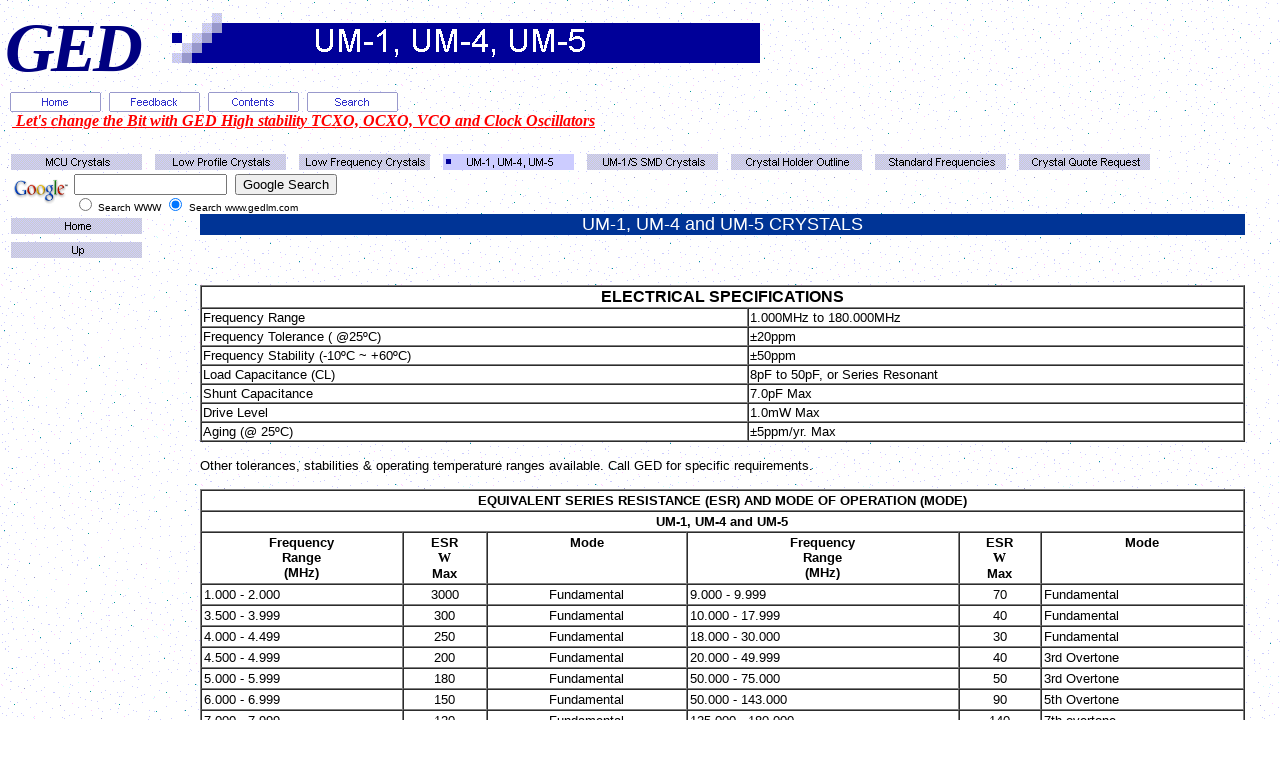

--- FILE ---
content_type: text/html
request_url: https://www.gedlm.com/UM1_5.htm
body_size: 5185
content:
<html>

<head>
<meta http-equiv="Content-Type" content="text/html; charset=windows-1252">
<title>UM-1, UM-4, UM-5</title>
<meta name="GENERATOR" content="Microsoft FrontPage 5.0">
<meta name="ProgId" content="FrontPage.Editor.Document">
<meta name="Microsoft Theme" content="copy-of-pixel 111, default">
<meta name="Microsoft Border" content="tlb, default">
</head>

<body background="_themes/copy-of-pixel/pixbkgnd.gif" bgcolor="#FFFFFF" text="#000000" link="#0000FF" vlink="#663366" alink="#006666"><!--msnavigation--><table border="0" cellpadding="0" cellspacing="0" width="100%"><tr><td><!--mstheme--><font face="arial, Arial, Helvetica">



<p style="margin:0 -3; ">
<font color="#000080" face="Century Gothic" style="font-size: 52pt; text-decoration: blink; letter-spacing:-3pt">
<strong><em>GED</em></strong></font><img src="_derived/UM1_5.htm_cmp_copy-of-pixel110_bnr.gif" width="621" height="60" border="0" alt="UM-1, UM-4, UM-5">&nbsp;&nbsp;&nbsp;&nbsp;&nbsp;&nbsp;&nbsp;&nbsp;&nbsp;&nbsp;&nbsp;
</p>


<p style="margin-top: 0; margin-bottom: 0">
<a href="index.htm"><img src="_derived/home_cmp_Watermar000_gbtn.gif" width="95" height="20" border="0" alt="Home" align="middle"></a> <a href="feedback.htm"><img src="_derived/feedback.htm_cmp_Watermar000_gbtn.gif" width="95" height="20" border="0" alt="Feedback" align="middle"></a> <a href="toc.htm"><img src="_derived/toc.htm_cmp_Watermar000_gbtn.gif" width="95" height="20" border="0" alt="Contents" align="middle"></a> <a href="search.htm"><img src="_derived/search.htm_cmp_Watermar000_gbtn.gif" width="95" height="20" border="0" alt="Search" align="middle"></a>
</p>


<p style="margin-top: 0; margin-bottom: 0">
<b><i><font face="Times New Roman" color="#FF0000">&nbsp;<u> Let's change the 
Bit with GED High stability TCXO, OCXO, VCO and Clock Oscillators</u></font></i></b></p>


<p style="margin-top: 0; margin-bottom: 0">
&nbsp;</p>


<p style="margin-top: 0; margin-bottom: 0">
<script language="JavaScript"><!--
MSFPhover = 
  (((navigator.appName == "Netscape") && 
  (parseInt(navigator.appVersion) >= 3 )) || 
  ((navigator.appName == "Microsoft Internet Explorer") && 
  (parseInt(navigator.appVersion) >= 4 ))); 
function MSFPpreload(img) 
{
  var a=new Image(); a.src=img; return a; 
}
// --></script><script language="JavaScript"><!--
if(MSFPhover) { MSFPnav1n=MSFPpreload("_derived/HC_49U.htm_cmp_copy-of-pixel110_hbtn.gif"); MSFPnav1h=MSFPpreload("_derived/HC_49U.htm_cmp_copy-of-pixel110_hbtn_a.gif"); }
// --></script><a href="HC_49U.htm" language="JavaScript" onmouseover="if(MSFPhover) document['MSFPnav1'].src=MSFPnav1h.src" onmouseout="if(MSFPhover) document['MSFPnav1'].src=MSFPnav1n.src"><img src="_derived/HC_49U.htm_cmp_copy-of-pixel110_hbtn.gif" width="140" height="24" border="0" alt="MCU Crystals" align="middle" name="MSFPnav1"></a> <script language="JavaScript"><!--
if(MSFPhover) { MSFPnav2n=MSFPpreload("_derived/HC_49US.htm_cmp_copy-of-pixel110_hbtn.gif"); MSFPnav2h=MSFPpreload("_derived/HC_49US.htm_cmp_copy-of-pixel110_hbtn_a.gif"); }
// --></script><a href="HC_49US.htm" language="JavaScript" onmouseover="if(MSFPhover) document['MSFPnav2'].src=MSFPnav2h.src" onmouseout="if(MSFPhover) document['MSFPnav2'].src=MSFPnav2n.src"><img src="_derived/HC_49US.htm_cmp_copy-of-pixel110_hbtn.gif" width="140" height="24" border="0" alt="Low Profile Crystals" align="middle" name="MSFPnav2"></a> <script language="JavaScript"><!--
if(MSFPhover) { MSFPnav3n=MSFPpreload("_derived/HC_48U.htm_cmp_copy-of-pixel110_hbtn.gif"); MSFPnav3h=MSFPpreload("_derived/HC_48U.htm_cmp_copy-of-pixel110_hbtn_a.gif"); }
// --></script><a href="HC_48U.htm" language="JavaScript" onmouseover="if(MSFPhover) document['MSFPnav3'].src=MSFPnav3h.src" onmouseout="if(MSFPhover) document['MSFPnav3'].src=MSFPnav3n.src"><img src="_derived/HC_48U.htm_cmp_copy-of-pixel110_hbtn.gif" width="140" height="24" border="0" alt="Low Frequency Crystals" align="middle" name="MSFPnav3"></a> <img src="_derived/UM1_5.htm_cmp_copy-of-pixel110_hbtn_p.gif" width="140" height="24" border="0" alt="UM-1, UM-4, UM-5" align="middle"> <script language="JavaScript"><!--
if(MSFPhover) { MSFPnav4n=MSFPpreload("_derived/UM_1S.htm_cmp_copy-of-pixel110_hbtn.gif"); MSFPnav4h=MSFPpreload("_derived/UM_1S.htm_cmp_copy-of-pixel110_hbtn_a.gif"); }
// --></script><a href="UM_1S.htm" language="JavaScript" onmouseover="if(MSFPhover) document['MSFPnav4'].src=MSFPnav4h.src" onmouseout="if(MSFPhover) document['MSFPnav4'].src=MSFPnav4n.src"><img src="_derived/UM_1S.htm_cmp_copy-of-pixel110_hbtn.gif" width="140" height="24" border="0" alt="UM-1/S SMD Crystals" align="middle" name="MSFPnav4"></a> <script language="JavaScript"><!--
if(MSFPhover) { MSFPnav5n=MSFPpreload("_derived/Crystal_Holder.htm_cmp_copy-of-pixel110_hbtn.gif"); MSFPnav5h=MSFPpreload("_derived/Crystal_Holder.htm_cmp_copy-of-pixel110_hbtn_a.gif"); }
// --></script><a href="Crystal_Holder.htm" language="JavaScript" onmouseover="if(MSFPhover) document['MSFPnav5'].src=MSFPnav5h.src" onmouseout="if(MSFPhover) document['MSFPnav5'].src=MSFPnav5n.src"><img src="_derived/Crystal_Holder.htm_cmp_copy-of-pixel110_hbtn.gif" width="140" height="24" border="0" alt="Crystal Holder Outline" align="middle" name="MSFPnav5"></a> <script language="JavaScript"><!--
if(MSFPhover) { MSFPnav6n=MSFPpreload("_derived/Frequencies.htm_cmp_copy-of-pixel110_hbtn.gif"); MSFPnav6h=MSFPpreload("_derived/Frequencies.htm_cmp_copy-of-pixel110_hbtn_a.gif"); }
// --></script><a href="Frequencies.htm" language="JavaScript" onmouseover="if(MSFPhover) document['MSFPnav6'].src=MSFPnav6h.src" onmouseout="if(MSFPhover) document['MSFPnav6'].src=MSFPnav6n.src"><img src="_derived/Frequencies.htm_cmp_copy-of-pixel110_hbtn.gif" width="140" height="24" border="0" alt="Standard Frequencies" align="middle" name="MSFPnav6"></a> <script language="JavaScript"><!--
if(MSFPhover) { MSFPnav7n=MSFPpreload("_derived/crystal_quote_request.htm_cmp_copy-of-pixel110_hbtn.gif"); MSFPnav7h=MSFPpreload("_derived/crystal_quote_request.htm_cmp_copy-of-pixel110_hbtn_a.gif"); }
// --></script><a href="crystal_quote_request.htm" language="JavaScript" onmouseover="if(MSFPhover) document['MSFPnav7'].src=MSFPnav7h.src" onmouseout="if(MSFPhover) document['MSFPnav7'].src=MSFPnav7n.src"><img src="_derived/crystal_quote_request.htm_cmp_copy-of-pixel110_hbtn.gif" width="140" height="24" border="0" alt="Crystal Quote Request" align="middle" name="MSFPnav7"></a></p>


<!-- Search Google -->
<left>
</left>
<FORM method=GET action=http://www.google.com/custom style="text-align: right; margin-top: 0; margin-bottom: 0">
<!--mstheme--></font><TABLE bgcolor=#FFFFFF cellspacing=0 border=0 width="364" style="border-collapse: collapse" bordercolor="#111111" cellpadding="0">
<tr valign=top><td width="66" align="center"><!--mstheme--><font face="arial, Arial, Helvetica">
<A HREF=http://www.google.com/search>
<IMG SRC=http://www.google.com/logos/Logo_40wht.gif border=0 ALT=Google align=middle width="63" height="31"></A>
<!--mstheme--></font></td>
<td width="294"><!--mstheme--><font face="arial, Arial, Helvetica">
<INPUT TYPE=text name=q size=17 maxlength=255 value="">&nbsp;
<INPUT type=hidden name=cof VALUE="AH:center;S:http://www.gedlm.com;AWFID:c6e434222b84f38a;">
<font face=arial,sans-serif size=-1><input type=hidden name=domains value="www.gedlm.com"> </font>
<font size="1">
<INPUT type=submit name=sa VALUE="Google Search"></font><font face=arial,sans-serif size=-1><br> </font>
<font face=arial,sans-serif size=1><input type=radio name=sitesearch value=""> </font>
<font face=Arial size=1>Search WWW</font><font face=arial,sans-serif size=1> 
<input type=radio name=sitesearch value="www.gedlm.com" checked><font face=arial,sans-serif size=-1> </font> </font>
<font face=Arial size=1>Search www.gedlm.com </font><br>
<!--mstheme--></font></td></tr></TABLE><!--mstheme--><font face="arial, Arial, Helvetica">
</FORM>
</center>
<!-- Search Google -->

<!--mstheme--></font></td></tr><!--msnavigation--></table><!--msnavigation--><table dir="ltr" border="0" cellpadding="0" cellspacing="0" width="100%"><tr><td valign="top" width="1%"><!--mstheme--><font face="arial, Arial, Helvetica">


<p>
<script language="JavaScript"><!--
if(MSFPhover) { MSFPnav8n=MSFPpreload("_derived/home_cmp_copy-of-pixel110_vbtn.gif"); MSFPnav8h=MSFPpreload("_derived/home_cmp_copy-of-pixel110_vbtn_a.gif"); }
// --></script><a href="index.htm" language="JavaScript" onmouseover="if(MSFPhover) document['MSFPnav8'].src=MSFPnav8h.src" onmouseout="if(MSFPhover) document['MSFPnav8'].src=MSFPnav8n.src"><img src="_derived/home_cmp_copy-of-pixel110_vbtn.gif" width="140" height="24" border="0" alt="Home" name="MSFPnav8"></a><br><script language="JavaScript"><!--
if(MSFPhover) { MSFPnav9n=MSFPpreload("_derived/up_cmp_copy-of-pixel110_vbtn.gif"); MSFPnav9h=MSFPpreload("_derived/up_cmp_copy-of-pixel110_vbtn_a.gif"); }
// --></script><a href="Crystal.htm" language="JavaScript" onmouseover="if(MSFPhover) document['MSFPnav9'].src=MSFPnav9h.src" onmouseout="if(MSFPhover) document['MSFPnav9'].src=MSFPnav9n.src"><img src="_derived/up_cmp_copy-of-pixel110_vbtn.gif" width="140" height="24" border="0" alt="Up" name="MSFPnav9"></a></p>


<p>
&nbsp;</p>

<!--mstheme--></font></td><td valign="top" width="24"></td><!--msnavigation--><td valign="top"><!--mstheme--><font face="arial, Arial, Helvetica">
<div align="center">
  <center>
  <!--mstheme--></font><table cellSpacing="0" cellPadding="0" width="95%" border="0">
    <tr vAlign="top">
      <td bgColor="#003496"><!--mstheme--><font face="arial, Arial, Helvetica">
      <p align="center"><font face="Arial" size="4"><font color="#ffffff">UM-1, 
      UM-</font><spacer SIZE="2" TYPE="HORIZONTAL"><font color="#ffffff">4 and 
      UM-5 CRYSTALS</font> </spacer>
      </font><!--mstheme--></font></td>
    </tr>
  </table><!--mstheme--><font face="arial, Arial, Helvetica">
  </center>
</div>
<p>&nbsp;</p>
<div align="center">
  <center>
  <!--mstheme--></font><table cellSpacing="0" cellPadding="0" width="95%" border="0">
    <tr>
      <td width="100%"><!--mstheme--><font face="arial, Arial, Helvetica">
      <!--mstheme--></font><table cellSpacing="0" width="100%" bgColor="#ffffff" border="1" bordercolordark="#000099" bordercolorlight="#9999CC">
        <tr vAlign="top">
          <td colSpan="2"><!--mstheme--><font face="arial, Arial, Helvetica">
          <p align="center"><strong><font face="Arial" size="3"><b>ELECTRICAL 
          SPECIFICATIONS</b> </font></strong><!--mstheme--></font></td>
        </tr>
        <tr vAlign="top">
          <td><!--mstheme--><font face="arial, Arial, Helvetica"><font face="Arial" size="2">Frequency Range</font><!--mstheme--></font></td>
          <td><!--mstheme--><font face="arial, Arial, Helvetica"><font face="Arial" size="2">1.000MHz to 180.000MHz</font><!--mstheme--></font></td>
        </tr>
        <tr vAlign="top">
          <td><!--mstheme--><font face="arial, Arial, Helvetica"><font face="Arial" size="2">Frequency Tolerance ( @25ºC)</font><!--mstheme--></font></td>
          <td><!--mstheme--><font face="arial, Arial, Helvetica"><font face="Arial" size="2">±20ppm</font><!--mstheme--></font></td>
        </tr>
        <tr vAlign="top">
          <td><!--mstheme--><font face="arial, Arial, Helvetica"><font face="Arial" size="2">Frequency Stability (-10ºC ~ +60ºC)</font><!--mstheme--></font></td>
          <td><!--mstheme--><font face="arial, Arial, Helvetica"><font face="Arial" size="2">±50ppm</font><!--mstheme--></font></td>
        </tr>
        <tr vAlign="top">
          <td><!--mstheme--><font face="arial, Arial, Helvetica"><font face="Arial" size="2">Load Capacitance (CL)</font><!--mstheme--></font></td>
          <td><!--mstheme--><font face="arial, Arial, Helvetica"><font face="Arial" size="2">8pF to 50pF, or Series Resonant</font><!--mstheme--></font></td>
        </tr>
        <tr vAlign="top">
          <td><!--mstheme--><font face="arial, Arial, Helvetica"><font face="Arial" size="2">Shunt Capacitance</font><!--mstheme--></font></td>
          <td><!--mstheme--><font face="arial, Arial, Helvetica"><font face="Arial" size="2">7.0pF Max</font><!--mstheme--></font></td>
        </tr>
        <tr vAlign="top">
          <td><!--mstheme--><font face="arial, Arial, Helvetica"><font face="Arial" size="2">Drive Level</font><!--mstheme--></font></td>
          <td><!--mstheme--><font face="arial, Arial, Helvetica"><font face="Arial" size="2">1.0mW Max</font><!--mstheme--></font></td>
        </tr>
        <tr vAlign="top">
          <td><!--mstheme--><font face="arial, Arial, Helvetica"><font face="Arial" size="2">Aging (@ 25ºC)</font><!--mstheme--></font></td>
          <td><!--mstheme--><font face="arial, Arial, Helvetica"><font face="Arial" size="2">±5ppm/yr. Max</font><!--mstheme--></font></td>
        </tr>
      </table><!--mstheme--><font face="arial, Arial, Helvetica">
      <p><font face="Arial" size="2">Other tolerances, stabilities &amp; operating 
      temperature ranges available. Call GED for specific requirements.</font></p>
      <div align="center">
        <center>
        <!--mstheme--></font><table cellSpacing="0" cellPadding="2" width="100%" bgColor="#ffffff" border="1" bordercolordark="#000099" bordercolorlight="#9999CC">
          <tr vAlign="top">
            <td colSpan="6"><!--mstheme--><font face="arial, Arial, Helvetica">
            <p align="center"><font face="Arial" size="2"><b>EQUIVALENT SERIES 
            RESISTANCE (ESR) AND MODE OF OPERATION (MODE)</b> </font><!--mstheme--></font></td>
          </tr>
          <tr vAlign="top">
            <td colSpan="6"><!--mstheme--><font face="arial, Arial, Helvetica">
            <p align="center"><font face="Arial" size="2"><strong>UM-1,</strong>
            <strong>UM-4 and UM-5</strong> </font><!--mstheme--></font></td>
          </tr>
          <tr vAlign="top">
            <td vAlign="center" align="middle"><!--mstheme--><font face="arial, Arial, Helvetica"><font face="Arial" size="2">
            <strong>Frequency<br>
            Range<br>
            (MHz)</strong></font><!--mstheme--></font></td>
            <td vAlign="center" align="middle"><!--mstheme--><font face="arial, Arial, Helvetica">
            <p align="center"><strong><font face="Arial" size="2">ESR<br>
            </font><font face="Symbol" size="2">W</font><br>
            <font face="Arial" size="2">Max</font></strong><font face="Arial" size="2">
            </font><!--mstheme--></font></td>
            <td vAlign="center" align="middle"><!--mstheme--><font face="arial, Arial, Helvetica">
            <p align="center"><font face="Arial" size="2"><strong>Mode</strong>
            </font><!--mstheme--></font></td>
            <td vAlign="center" align="middle"><!--mstheme--><font face="arial, Arial, Helvetica">
            <p align="center"><font face="Arial" size="2"><strong>Frequency<br>
            Range<br>
            (MHz)</strong> </font><!--mstheme--></font></td>
            <td vAlign="center" align="middle"><!--mstheme--><font face="arial, Arial, Helvetica">
            <p align="center"><strong><font face="Arial" size="2">ESR<br>
            </font><font face="Symbol" size="2">W</font><br>
            <font face="Arial" size="2">Max </font></strong><!--mstheme--></font></td>
            <td vAlign="center" align="middle"><!--mstheme--><font face="arial, Arial, Helvetica">
            <p align="center"><font face="Arial" size="2"><strong>Mode</strong>
            </font><!--mstheme--></font></td>
          </tr>
          <tr vAlign="top">
            <td><!--mstheme--><font face="arial, Arial, Helvetica"><font face="Arial" size="2">1.000 - 2.000</font><!--mstheme--></font></td>
            <td align="middle"><!--mstheme--><font face="arial, Arial, Helvetica">
            <p align="center"><font face="Arial" size="2">3000 </font><!--mstheme--></font></td>
            <td align="middle"><!--mstheme--><font face="arial, Arial, Helvetica"><font face="Arial" size="2">Fundamental</font><!--mstheme--></font></td>
            <td><!--mstheme--><font face="arial, Arial, Helvetica"><font face="Arial" size="2">9.000 - 9.999</font><!--mstheme--></font></td>
            <td align="middle"><!--mstheme--><font face="arial, Arial, Helvetica">
            <p align="center"><font face="Arial" size="2">70 </font><!--mstheme--></font></td>
            <td><!--mstheme--><font face="arial, Arial, Helvetica"><font face="Arial" size="2">Fundamental</font><!--mstheme--></font></td>
          </tr>
          <tr vAlign="top">
            <td><!--mstheme--><font face="arial, Arial, Helvetica"><font face="Arial" size="2">3.500 - 3.999</font><!--mstheme--></font></td>
            <td align="middle"><!--mstheme--><font face="arial, Arial, Helvetica">
            <p align="center"><font face="Arial" size="2">300 </font><!--mstheme--></font></td>
            <td align="middle"><!--mstheme--><font face="arial, Arial, Helvetica"><font face="Arial" size="2">Fundamental</font><!--mstheme--></font></td>
            <td><!--mstheme--><font face="arial, Arial, Helvetica"><font face="Arial" size="2">10.000 - 17.999</font><!--mstheme--></font></td>
            <td align="middle"><!--mstheme--><font face="arial, Arial, Helvetica">
            <p align="center"><font face="Arial" size="2">40 </font><!--mstheme--></font></td>
            <td><!--mstheme--><font face="arial, Arial, Helvetica"><font face="Arial" size="2">Fundamental</font><!--mstheme--></font></td>
          </tr>
          <tr vAlign="top">
            <td><!--mstheme--><font face="arial, Arial, Helvetica"><font face="Arial" size="2">4.000 - 4.499</font><!--mstheme--></font></td>
            <td align="middle"><!--mstheme--><font face="arial, Arial, Helvetica">
            <p align="center"><font face="Arial" size="2">250 </font><!--mstheme--></font></td>
            <td align="middle"><!--mstheme--><font face="arial, Arial, Helvetica"><font face="Arial" size="2">Fundamental</font><!--mstheme--></font></td>
            <td><!--mstheme--><font face="arial, Arial, Helvetica"><font face="Arial" size="2">18.000 - 30.000</font><!--mstheme--></font></td>
            <td align="middle"><!--mstheme--><font face="arial, Arial, Helvetica">
            <p align="center"><font face="Arial" size="2">30 </font><!--mstheme--></font></td>
            <td><!--mstheme--><font face="arial, Arial, Helvetica"><font face="Arial" size="2">Fundamental</font><!--mstheme--></font></td>
          </tr>
          <tr vAlign="top">
            <td><!--mstheme--><font face="arial, Arial, Helvetica"><font face="Arial" size="2">4.500 - 4.999</font><!--mstheme--></font></td>
            <td align="middle"><!--mstheme--><font face="arial, Arial, Helvetica">
            <p align="center"><font face="Arial" size="2">200 </font><!--mstheme--></font></td>
            <td align="middle"><!--mstheme--><font face="arial, Arial, Helvetica"><font face="Arial" size="2">Fundamental</font><!--mstheme--></font></td>
            <td><!--mstheme--><font face="arial, Arial, Helvetica"><font face="Arial" size="2">20.000 - 49.999</font><!--mstheme--></font></td>
            <td align="middle"><!--mstheme--><font face="arial, Arial, Helvetica">
            <p align="center"><font face="Arial" size="2">40 </font><!--mstheme--></font></td>
            <td><!--mstheme--><font face="arial, Arial, Helvetica"><font face="Arial" size="2">3rd Overtone</font><!--mstheme--></font></td>
          </tr>
          <tr vAlign="top">
            <td><!--mstheme--><font face="arial, Arial, Helvetica"><font face="Arial" size="2">5.000 - 5.999</font><!--mstheme--></font></td>
            <td align="middle"><!--mstheme--><font face="arial, Arial, Helvetica">
            <p align="center"><font face="Arial" size="2">180 </font><!--mstheme--></font></td>
            <td align="middle"><!--mstheme--><font face="arial, Arial, Helvetica"><font face="Arial" size="2">Fundamental</font><!--mstheme--></font></td>
            <td><!--mstheme--><font face="arial, Arial, Helvetica"><font face="Arial" size="2">50.000 - 75.000</font><!--mstheme--></font></td>
            <td align="middle"><!--mstheme--><font face="arial, Arial, Helvetica">
            <p align="center"><font face="Arial" size="2">50 </font><!--mstheme--></font></td>
            <td><!--mstheme--><font face="arial, Arial, Helvetica"><font face="Arial" size="2">3rd Overtone</font><!--mstheme--></font></td>
          </tr>
          <tr vAlign="top">
            <td><!--mstheme--><font face="arial, Arial, Helvetica"><font face="Arial" size="2">6.000 - 6.999</font><!--mstheme--></font></td>
            <td align="middle"><!--mstheme--><font face="arial, Arial, Helvetica">
            <p align="center"><font face="Arial" size="2">150 </font><!--mstheme--></font></td>
            <td align="middle"><!--mstheme--><font face="arial, Arial, Helvetica"><font face="Arial" size="2">Fundamental</font><!--mstheme--></font></td>
            <td><!--mstheme--><font face="arial, Arial, Helvetica"><font face="Arial" size="2">50.000 - 143.000</font><!--mstheme--></font></td>
            <td align="middle"><!--mstheme--><font face="arial, Arial, Helvetica">
            <p align="center"><font face="Arial" size="2">90 </font><!--mstheme--></font></td>
            <td><!--mstheme--><font face="arial, Arial, Helvetica"><font face="Arial" size="2">5th Overtone</font><!--mstheme--></font></td>
          </tr>
          <tr vAlign="top">
            <td><!--mstheme--><font face="arial, Arial, Helvetica"><font face="Arial" size="2">7.000 - 7.999</font><!--mstheme--></font></td>
            <td align="middle"><!--mstheme--><font face="arial, Arial, Helvetica">
            <p align="center"><font face="Arial" size="2">120 </font><!--mstheme--></font></td>
            <td align="middle"><!--mstheme--><font face="arial, Arial, Helvetica"><font face="Arial" size="2">Fundamental</font><!--mstheme--></font></td>
            <td><!--mstheme--><font face="arial, Arial, Helvetica"><font face="Arial" size="2">125.000 - 180.000</font><!--mstheme--></font></td>
            <td align="middle"><!--mstheme--><font face="arial, Arial, Helvetica">
            <p align="center"><font face="Arial" size="2">140 </font><!--mstheme--></font></td>
            <td><!--mstheme--><font face="arial, Arial, Helvetica"><font face="Arial" size="2">7th overtone</font><!--mstheme--></font></td>
          </tr>
          <tr vAlign="top">
            <td><!--mstheme--><font face="arial, Arial, Helvetica"><font face="Arial" size="2">8.000 - 8.999</font><!--mstheme--></font></td>
            <td align="middle"><!--mstheme--><font face="arial, Arial, Helvetica">
            <p align="center"><font face="Arial" size="2">100 </font><!--mstheme--></font></td>
            <td align="middle"><!--mstheme--><font face="arial, Arial, Helvetica"><font face="Arial" size="2">Fundamental</font><!--mstheme--></font></td>
            <td><!--mstheme--><font face="arial, Arial, Helvetica">&nbsp;<!--mstheme--></font></td>
            <td><!--mstheme--><font face="arial, Arial, Helvetica">&nbsp;<!--mstheme--></font></td>
            <td><!--mstheme--><font face="arial, Arial, Helvetica">&nbsp;<!--mstheme--></font></td>
          </tr>
        </table><!--mstheme--><font face="arial, Arial, Helvetica">
        </center>
      </div>
      <p>&nbsp;</p>
      <!--mstheme--></font><table cellSpacing="0" width="100%" border="1" bordercolordark="#000099" bordercolorlight="#9999CC">
        <tr>
          <td vAlign="center" align="middle" colSpan="2"><!--mstheme--><font face="arial, Arial, Helvetica">
          <font face="Arial" size="2"><b>MECHANICAL DIMENSIONS</b> </font><!--mstheme--></font></td>
        </tr>
        <tr>
          <td vAlign="top" width="50%"><!--mstheme--><font face="arial, Arial, Helvetica"><strong><font face="Arial" size="2">UM-1 
          / UM-4 / UM-5</font></strong><!--mstheme--></font></td>
          <td vAlign="top" width="50%"><!--mstheme--><font face="arial, Arial, Helvetica">
          <blockquote>
            <blockquote>
              <p><strong><font face="Arial" size="2">X-Dimension<br>
              UM-1 = 8.1 Max<br>
              UM-4 = 4.7 Max<br>
              UM-5 = 6.0 Max</font></strong></p>
            </blockquote>
          </blockquote>
          <!--mstheme--></font></td>
        </tr>
        <tr>
          <td vAlign="top" bgColor="#ffffff" colSpan="2"><!--mstheme--><font face="arial, Arial, Helvetica">
          <p align="center"><font face="Arial" size="2">
          <img src="images/um145.gif" align="bottom" border="0" tppabs="http://gedlm.com/img/um145.gif" width="413" height="178">
          </font><!--mstheme--></font></td>
        </tr>
      </table><!--mstheme--><font face="arial, Arial, Helvetica">
      <p align="left"><strong><font face="Arial" size="2">Dimensions in mm</font></strong><!--mstheme--></font></td>
    </tr>
  </table><!--mstheme--><font face="arial, Arial, Helvetica">
  </center>
</div>

<!--mstheme--></font><!--msnavigation--></td></tr><!--msnavigation--></table><!--msnavigation--><table border="0" cellpadding="0" cellspacing="0" width="100%"><tr><td><!--mstheme--><font face="arial, Arial, Helvetica">


<p align="center" style="margin-top: 0">
<font face="Arial" size="2">
<nobr>[&nbsp;<a href="index.htm" target="">Home</a>&nbsp;]</nobr> <nobr>[&nbsp;<a href="Crystal.htm" target="">Up</a>&nbsp;]</nobr></font></p>


<h5 align="center" style="margin-top: 0"><!--mstheme--><font color="#000099"><span style="font-weight: 400">
<font color="#808080">Send mail to </font> <a href="mailto:webmaster@gedlm.com">
<font color="#808080">
webmaster@gedlm.com</font></a><font color="#808080"> with
questions or comments about this web site.<br>


Copyright © 1987 GENERAL Electronic Devices<br>


Last modified: 
09/03/03 </font> </span><!--mstheme--></font></h5>

<!--mstheme--></font></td></tr><!--msnavigation--></table></body>

</html>